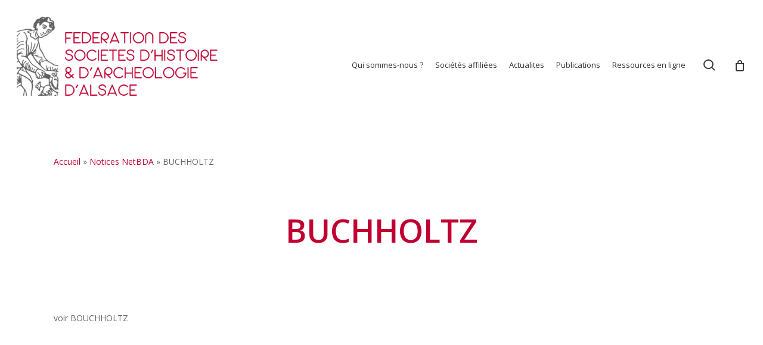

--- FILE ---
content_type: text/html; charset=utf-8
request_url: https://www.google.com/recaptcha/api2/anchor?ar=1&k=6LcQBo4aAAAAANPFsx9Mk4tjvPAs-UwwGvqBTKjh&co=aHR0cHM6Ly93d3cuYWxzYWNlLWhpc3RvaXJlLm9yZzo0NDM.&hl=en&v=PoyoqOPhxBO7pBk68S4YbpHZ&size=invisible&anchor-ms=20000&execute-ms=30000&cb=2u71xu5e6u83
body_size: 48425
content:
<!DOCTYPE HTML><html dir="ltr" lang="en"><head><meta http-equiv="Content-Type" content="text/html; charset=UTF-8">
<meta http-equiv="X-UA-Compatible" content="IE=edge">
<title>reCAPTCHA</title>
<style type="text/css">
/* cyrillic-ext */
@font-face {
  font-family: 'Roboto';
  font-style: normal;
  font-weight: 400;
  font-stretch: 100%;
  src: url(//fonts.gstatic.com/s/roboto/v48/KFO7CnqEu92Fr1ME7kSn66aGLdTylUAMa3GUBHMdazTgWw.woff2) format('woff2');
  unicode-range: U+0460-052F, U+1C80-1C8A, U+20B4, U+2DE0-2DFF, U+A640-A69F, U+FE2E-FE2F;
}
/* cyrillic */
@font-face {
  font-family: 'Roboto';
  font-style: normal;
  font-weight: 400;
  font-stretch: 100%;
  src: url(//fonts.gstatic.com/s/roboto/v48/KFO7CnqEu92Fr1ME7kSn66aGLdTylUAMa3iUBHMdazTgWw.woff2) format('woff2');
  unicode-range: U+0301, U+0400-045F, U+0490-0491, U+04B0-04B1, U+2116;
}
/* greek-ext */
@font-face {
  font-family: 'Roboto';
  font-style: normal;
  font-weight: 400;
  font-stretch: 100%;
  src: url(//fonts.gstatic.com/s/roboto/v48/KFO7CnqEu92Fr1ME7kSn66aGLdTylUAMa3CUBHMdazTgWw.woff2) format('woff2');
  unicode-range: U+1F00-1FFF;
}
/* greek */
@font-face {
  font-family: 'Roboto';
  font-style: normal;
  font-weight: 400;
  font-stretch: 100%;
  src: url(//fonts.gstatic.com/s/roboto/v48/KFO7CnqEu92Fr1ME7kSn66aGLdTylUAMa3-UBHMdazTgWw.woff2) format('woff2');
  unicode-range: U+0370-0377, U+037A-037F, U+0384-038A, U+038C, U+038E-03A1, U+03A3-03FF;
}
/* math */
@font-face {
  font-family: 'Roboto';
  font-style: normal;
  font-weight: 400;
  font-stretch: 100%;
  src: url(//fonts.gstatic.com/s/roboto/v48/KFO7CnqEu92Fr1ME7kSn66aGLdTylUAMawCUBHMdazTgWw.woff2) format('woff2');
  unicode-range: U+0302-0303, U+0305, U+0307-0308, U+0310, U+0312, U+0315, U+031A, U+0326-0327, U+032C, U+032F-0330, U+0332-0333, U+0338, U+033A, U+0346, U+034D, U+0391-03A1, U+03A3-03A9, U+03B1-03C9, U+03D1, U+03D5-03D6, U+03F0-03F1, U+03F4-03F5, U+2016-2017, U+2034-2038, U+203C, U+2040, U+2043, U+2047, U+2050, U+2057, U+205F, U+2070-2071, U+2074-208E, U+2090-209C, U+20D0-20DC, U+20E1, U+20E5-20EF, U+2100-2112, U+2114-2115, U+2117-2121, U+2123-214F, U+2190, U+2192, U+2194-21AE, U+21B0-21E5, U+21F1-21F2, U+21F4-2211, U+2213-2214, U+2216-22FF, U+2308-230B, U+2310, U+2319, U+231C-2321, U+2336-237A, U+237C, U+2395, U+239B-23B7, U+23D0, U+23DC-23E1, U+2474-2475, U+25AF, U+25B3, U+25B7, U+25BD, U+25C1, U+25CA, U+25CC, U+25FB, U+266D-266F, U+27C0-27FF, U+2900-2AFF, U+2B0E-2B11, U+2B30-2B4C, U+2BFE, U+3030, U+FF5B, U+FF5D, U+1D400-1D7FF, U+1EE00-1EEFF;
}
/* symbols */
@font-face {
  font-family: 'Roboto';
  font-style: normal;
  font-weight: 400;
  font-stretch: 100%;
  src: url(//fonts.gstatic.com/s/roboto/v48/KFO7CnqEu92Fr1ME7kSn66aGLdTylUAMaxKUBHMdazTgWw.woff2) format('woff2');
  unicode-range: U+0001-000C, U+000E-001F, U+007F-009F, U+20DD-20E0, U+20E2-20E4, U+2150-218F, U+2190, U+2192, U+2194-2199, U+21AF, U+21E6-21F0, U+21F3, U+2218-2219, U+2299, U+22C4-22C6, U+2300-243F, U+2440-244A, U+2460-24FF, U+25A0-27BF, U+2800-28FF, U+2921-2922, U+2981, U+29BF, U+29EB, U+2B00-2BFF, U+4DC0-4DFF, U+FFF9-FFFB, U+10140-1018E, U+10190-1019C, U+101A0, U+101D0-101FD, U+102E0-102FB, U+10E60-10E7E, U+1D2C0-1D2D3, U+1D2E0-1D37F, U+1F000-1F0FF, U+1F100-1F1AD, U+1F1E6-1F1FF, U+1F30D-1F30F, U+1F315, U+1F31C, U+1F31E, U+1F320-1F32C, U+1F336, U+1F378, U+1F37D, U+1F382, U+1F393-1F39F, U+1F3A7-1F3A8, U+1F3AC-1F3AF, U+1F3C2, U+1F3C4-1F3C6, U+1F3CA-1F3CE, U+1F3D4-1F3E0, U+1F3ED, U+1F3F1-1F3F3, U+1F3F5-1F3F7, U+1F408, U+1F415, U+1F41F, U+1F426, U+1F43F, U+1F441-1F442, U+1F444, U+1F446-1F449, U+1F44C-1F44E, U+1F453, U+1F46A, U+1F47D, U+1F4A3, U+1F4B0, U+1F4B3, U+1F4B9, U+1F4BB, U+1F4BF, U+1F4C8-1F4CB, U+1F4D6, U+1F4DA, U+1F4DF, U+1F4E3-1F4E6, U+1F4EA-1F4ED, U+1F4F7, U+1F4F9-1F4FB, U+1F4FD-1F4FE, U+1F503, U+1F507-1F50B, U+1F50D, U+1F512-1F513, U+1F53E-1F54A, U+1F54F-1F5FA, U+1F610, U+1F650-1F67F, U+1F687, U+1F68D, U+1F691, U+1F694, U+1F698, U+1F6AD, U+1F6B2, U+1F6B9-1F6BA, U+1F6BC, U+1F6C6-1F6CF, U+1F6D3-1F6D7, U+1F6E0-1F6EA, U+1F6F0-1F6F3, U+1F6F7-1F6FC, U+1F700-1F7FF, U+1F800-1F80B, U+1F810-1F847, U+1F850-1F859, U+1F860-1F887, U+1F890-1F8AD, U+1F8B0-1F8BB, U+1F8C0-1F8C1, U+1F900-1F90B, U+1F93B, U+1F946, U+1F984, U+1F996, U+1F9E9, U+1FA00-1FA6F, U+1FA70-1FA7C, U+1FA80-1FA89, U+1FA8F-1FAC6, U+1FACE-1FADC, U+1FADF-1FAE9, U+1FAF0-1FAF8, U+1FB00-1FBFF;
}
/* vietnamese */
@font-face {
  font-family: 'Roboto';
  font-style: normal;
  font-weight: 400;
  font-stretch: 100%;
  src: url(//fonts.gstatic.com/s/roboto/v48/KFO7CnqEu92Fr1ME7kSn66aGLdTylUAMa3OUBHMdazTgWw.woff2) format('woff2');
  unicode-range: U+0102-0103, U+0110-0111, U+0128-0129, U+0168-0169, U+01A0-01A1, U+01AF-01B0, U+0300-0301, U+0303-0304, U+0308-0309, U+0323, U+0329, U+1EA0-1EF9, U+20AB;
}
/* latin-ext */
@font-face {
  font-family: 'Roboto';
  font-style: normal;
  font-weight: 400;
  font-stretch: 100%;
  src: url(//fonts.gstatic.com/s/roboto/v48/KFO7CnqEu92Fr1ME7kSn66aGLdTylUAMa3KUBHMdazTgWw.woff2) format('woff2');
  unicode-range: U+0100-02BA, U+02BD-02C5, U+02C7-02CC, U+02CE-02D7, U+02DD-02FF, U+0304, U+0308, U+0329, U+1D00-1DBF, U+1E00-1E9F, U+1EF2-1EFF, U+2020, U+20A0-20AB, U+20AD-20C0, U+2113, U+2C60-2C7F, U+A720-A7FF;
}
/* latin */
@font-face {
  font-family: 'Roboto';
  font-style: normal;
  font-weight: 400;
  font-stretch: 100%;
  src: url(//fonts.gstatic.com/s/roboto/v48/KFO7CnqEu92Fr1ME7kSn66aGLdTylUAMa3yUBHMdazQ.woff2) format('woff2');
  unicode-range: U+0000-00FF, U+0131, U+0152-0153, U+02BB-02BC, U+02C6, U+02DA, U+02DC, U+0304, U+0308, U+0329, U+2000-206F, U+20AC, U+2122, U+2191, U+2193, U+2212, U+2215, U+FEFF, U+FFFD;
}
/* cyrillic-ext */
@font-face {
  font-family: 'Roboto';
  font-style: normal;
  font-weight: 500;
  font-stretch: 100%;
  src: url(//fonts.gstatic.com/s/roboto/v48/KFO7CnqEu92Fr1ME7kSn66aGLdTylUAMa3GUBHMdazTgWw.woff2) format('woff2');
  unicode-range: U+0460-052F, U+1C80-1C8A, U+20B4, U+2DE0-2DFF, U+A640-A69F, U+FE2E-FE2F;
}
/* cyrillic */
@font-face {
  font-family: 'Roboto';
  font-style: normal;
  font-weight: 500;
  font-stretch: 100%;
  src: url(//fonts.gstatic.com/s/roboto/v48/KFO7CnqEu92Fr1ME7kSn66aGLdTylUAMa3iUBHMdazTgWw.woff2) format('woff2');
  unicode-range: U+0301, U+0400-045F, U+0490-0491, U+04B0-04B1, U+2116;
}
/* greek-ext */
@font-face {
  font-family: 'Roboto';
  font-style: normal;
  font-weight: 500;
  font-stretch: 100%;
  src: url(//fonts.gstatic.com/s/roboto/v48/KFO7CnqEu92Fr1ME7kSn66aGLdTylUAMa3CUBHMdazTgWw.woff2) format('woff2');
  unicode-range: U+1F00-1FFF;
}
/* greek */
@font-face {
  font-family: 'Roboto';
  font-style: normal;
  font-weight: 500;
  font-stretch: 100%;
  src: url(//fonts.gstatic.com/s/roboto/v48/KFO7CnqEu92Fr1ME7kSn66aGLdTylUAMa3-UBHMdazTgWw.woff2) format('woff2');
  unicode-range: U+0370-0377, U+037A-037F, U+0384-038A, U+038C, U+038E-03A1, U+03A3-03FF;
}
/* math */
@font-face {
  font-family: 'Roboto';
  font-style: normal;
  font-weight: 500;
  font-stretch: 100%;
  src: url(//fonts.gstatic.com/s/roboto/v48/KFO7CnqEu92Fr1ME7kSn66aGLdTylUAMawCUBHMdazTgWw.woff2) format('woff2');
  unicode-range: U+0302-0303, U+0305, U+0307-0308, U+0310, U+0312, U+0315, U+031A, U+0326-0327, U+032C, U+032F-0330, U+0332-0333, U+0338, U+033A, U+0346, U+034D, U+0391-03A1, U+03A3-03A9, U+03B1-03C9, U+03D1, U+03D5-03D6, U+03F0-03F1, U+03F4-03F5, U+2016-2017, U+2034-2038, U+203C, U+2040, U+2043, U+2047, U+2050, U+2057, U+205F, U+2070-2071, U+2074-208E, U+2090-209C, U+20D0-20DC, U+20E1, U+20E5-20EF, U+2100-2112, U+2114-2115, U+2117-2121, U+2123-214F, U+2190, U+2192, U+2194-21AE, U+21B0-21E5, U+21F1-21F2, U+21F4-2211, U+2213-2214, U+2216-22FF, U+2308-230B, U+2310, U+2319, U+231C-2321, U+2336-237A, U+237C, U+2395, U+239B-23B7, U+23D0, U+23DC-23E1, U+2474-2475, U+25AF, U+25B3, U+25B7, U+25BD, U+25C1, U+25CA, U+25CC, U+25FB, U+266D-266F, U+27C0-27FF, U+2900-2AFF, U+2B0E-2B11, U+2B30-2B4C, U+2BFE, U+3030, U+FF5B, U+FF5D, U+1D400-1D7FF, U+1EE00-1EEFF;
}
/* symbols */
@font-face {
  font-family: 'Roboto';
  font-style: normal;
  font-weight: 500;
  font-stretch: 100%;
  src: url(//fonts.gstatic.com/s/roboto/v48/KFO7CnqEu92Fr1ME7kSn66aGLdTylUAMaxKUBHMdazTgWw.woff2) format('woff2');
  unicode-range: U+0001-000C, U+000E-001F, U+007F-009F, U+20DD-20E0, U+20E2-20E4, U+2150-218F, U+2190, U+2192, U+2194-2199, U+21AF, U+21E6-21F0, U+21F3, U+2218-2219, U+2299, U+22C4-22C6, U+2300-243F, U+2440-244A, U+2460-24FF, U+25A0-27BF, U+2800-28FF, U+2921-2922, U+2981, U+29BF, U+29EB, U+2B00-2BFF, U+4DC0-4DFF, U+FFF9-FFFB, U+10140-1018E, U+10190-1019C, U+101A0, U+101D0-101FD, U+102E0-102FB, U+10E60-10E7E, U+1D2C0-1D2D3, U+1D2E0-1D37F, U+1F000-1F0FF, U+1F100-1F1AD, U+1F1E6-1F1FF, U+1F30D-1F30F, U+1F315, U+1F31C, U+1F31E, U+1F320-1F32C, U+1F336, U+1F378, U+1F37D, U+1F382, U+1F393-1F39F, U+1F3A7-1F3A8, U+1F3AC-1F3AF, U+1F3C2, U+1F3C4-1F3C6, U+1F3CA-1F3CE, U+1F3D4-1F3E0, U+1F3ED, U+1F3F1-1F3F3, U+1F3F5-1F3F7, U+1F408, U+1F415, U+1F41F, U+1F426, U+1F43F, U+1F441-1F442, U+1F444, U+1F446-1F449, U+1F44C-1F44E, U+1F453, U+1F46A, U+1F47D, U+1F4A3, U+1F4B0, U+1F4B3, U+1F4B9, U+1F4BB, U+1F4BF, U+1F4C8-1F4CB, U+1F4D6, U+1F4DA, U+1F4DF, U+1F4E3-1F4E6, U+1F4EA-1F4ED, U+1F4F7, U+1F4F9-1F4FB, U+1F4FD-1F4FE, U+1F503, U+1F507-1F50B, U+1F50D, U+1F512-1F513, U+1F53E-1F54A, U+1F54F-1F5FA, U+1F610, U+1F650-1F67F, U+1F687, U+1F68D, U+1F691, U+1F694, U+1F698, U+1F6AD, U+1F6B2, U+1F6B9-1F6BA, U+1F6BC, U+1F6C6-1F6CF, U+1F6D3-1F6D7, U+1F6E0-1F6EA, U+1F6F0-1F6F3, U+1F6F7-1F6FC, U+1F700-1F7FF, U+1F800-1F80B, U+1F810-1F847, U+1F850-1F859, U+1F860-1F887, U+1F890-1F8AD, U+1F8B0-1F8BB, U+1F8C0-1F8C1, U+1F900-1F90B, U+1F93B, U+1F946, U+1F984, U+1F996, U+1F9E9, U+1FA00-1FA6F, U+1FA70-1FA7C, U+1FA80-1FA89, U+1FA8F-1FAC6, U+1FACE-1FADC, U+1FADF-1FAE9, U+1FAF0-1FAF8, U+1FB00-1FBFF;
}
/* vietnamese */
@font-face {
  font-family: 'Roboto';
  font-style: normal;
  font-weight: 500;
  font-stretch: 100%;
  src: url(//fonts.gstatic.com/s/roboto/v48/KFO7CnqEu92Fr1ME7kSn66aGLdTylUAMa3OUBHMdazTgWw.woff2) format('woff2');
  unicode-range: U+0102-0103, U+0110-0111, U+0128-0129, U+0168-0169, U+01A0-01A1, U+01AF-01B0, U+0300-0301, U+0303-0304, U+0308-0309, U+0323, U+0329, U+1EA0-1EF9, U+20AB;
}
/* latin-ext */
@font-face {
  font-family: 'Roboto';
  font-style: normal;
  font-weight: 500;
  font-stretch: 100%;
  src: url(//fonts.gstatic.com/s/roboto/v48/KFO7CnqEu92Fr1ME7kSn66aGLdTylUAMa3KUBHMdazTgWw.woff2) format('woff2');
  unicode-range: U+0100-02BA, U+02BD-02C5, U+02C7-02CC, U+02CE-02D7, U+02DD-02FF, U+0304, U+0308, U+0329, U+1D00-1DBF, U+1E00-1E9F, U+1EF2-1EFF, U+2020, U+20A0-20AB, U+20AD-20C0, U+2113, U+2C60-2C7F, U+A720-A7FF;
}
/* latin */
@font-face {
  font-family: 'Roboto';
  font-style: normal;
  font-weight: 500;
  font-stretch: 100%;
  src: url(//fonts.gstatic.com/s/roboto/v48/KFO7CnqEu92Fr1ME7kSn66aGLdTylUAMa3yUBHMdazQ.woff2) format('woff2');
  unicode-range: U+0000-00FF, U+0131, U+0152-0153, U+02BB-02BC, U+02C6, U+02DA, U+02DC, U+0304, U+0308, U+0329, U+2000-206F, U+20AC, U+2122, U+2191, U+2193, U+2212, U+2215, U+FEFF, U+FFFD;
}
/* cyrillic-ext */
@font-face {
  font-family: 'Roboto';
  font-style: normal;
  font-weight: 900;
  font-stretch: 100%;
  src: url(//fonts.gstatic.com/s/roboto/v48/KFO7CnqEu92Fr1ME7kSn66aGLdTylUAMa3GUBHMdazTgWw.woff2) format('woff2');
  unicode-range: U+0460-052F, U+1C80-1C8A, U+20B4, U+2DE0-2DFF, U+A640-A69F, U+FE2E-FE2F;
}
/* cyrillic */
@font-face {
  font-family: 'Roboto';
  font-style: normal;
  font-weight: 900;
  font-stretch: 100%;
  src: url(//fonts.gstatic.com/s/roboto/v48/KFO7CnqEu92Fr1ME7kSn66aGLdTylUAMa3iUBHMdazTgWw.woff2) format('woff2');
  unicode-range: U+0301, U+0400-045F, U+0490-0491, U+04B0-04B1, U+2116;
}
/* greek-ext */
@font-face {
  font-family: 'Roboto';
  font-style: normal;
  font-weight: 900;
  font-stretch: 100%;
  src: url(//fonts.gstatic.com/s/roboto/v48/KFO7CnqEu92Fr1ME7kSn66aGLdTylUAMa3CUBHMdazTgWw.woff2) format('woff2');
  unicode-range: U+1F00-1FFF;
}
/* greek */
@font-face {
  font-family: 'Roboto';
  font-style: normal;
  font-weight: 900;
  font-stretch: 100%;
  src: url(//fonts.gstatic.com/s/roboto/v48/KFO7CnqEu92Fr1ME7kSn66aGLdTylUAMa3-UBHMdazTgWw.woff2) format('woff2');
  unicode-range: U+0370-0377, U+037A-037F, U+0384-038A, U+038C, U+038E-03A1, U+03A3-03FF;
}
/* math */
@font-face {
  font-family: 'Roboto';
  font-style: normal;
  font-weight: 900;
  font-stretch: 100%;
  src: url(//fonts.gstatic.com/s/roboto/v48/KFO7CnqEu92Fr1ME7kSn66aGLdTylUAMawCUBHMdazTgWw.woff2) format('woff2');
  unicode-range: U+0302-0303, U+0305, U+0307-0308, U+0310, U+0312, U+0315, U+031A, U+0326-0327, U+032C, U+032F-0330, U+0332-0333, U+0338, U+033A, U+0346, U+034D, U+0391-03A1, U+03A3-03A9, U+03B1-03C9, U+03D1, U+03D5-03D6, U+03F0-03F1, U+03F4-03F5, U+2016-2017, U+2034-2038, U+203C, U+2040, U+2043, U+2047, U+2050, U+2057, U+205F, U+2070-2071, U+2074-208E, U+2090-209C, U+20D0-20DC, U+20E1, U+20E5-20EF, U+2100-2112, U+2114-2115, U+2117-2121, U+2123-214F, U+2190, U+2192, U+2194-21AE, U+21B0-21E5, U+21F1-21F2, U+21F4-2211, U+2213-2214, U+2216-22FF, U+2308-230B, U+2310, U+2319, U+231C-2321, U+2336-237A, U+237C, U+2395, U+239B-23B7, U+23D0, U+23DC-23E1, U+2474-2475, U+25AF, U+25B3, U+25B7, U+25BD, U+25C1, U+25CA, U+25CC, U+25FB, U+266D-266F, U+27C0-27FF, U+2900-2AFF, U+2B0E-2B11, U+2B30-2B4C, U+2BFE, U+3030, U+FF5B, U+FF5D, U+1D400-1D7FF, U+1EE00-1EEFF;
}
/* symbols */
@font-face {
  font-family: 'Roboto';
  font-style: normal;
  font-weight: 900;
  font-stretch: 100%;
  src: url(//fonts.gstatic.com/s/roboto/v48/KFO7CnqEu92Fr1ME7kSn66aGLdTylUAMaxKUBHMdazTgWw.woff2) format('woff2');
  unicode-range: U+0001-000C, U+000E-001F, U+007F-009F, U+20DD-20E0, U+20E2-20E4, U+2150-218F, U+2190, U+2192, U+2194-2199, U+21AF, U+21E6-21F0, U+21F3, U+2218-2219, U+2299, U+22C4-22C6, U+2300-243F, U+2440-244A, U+2460-24FF, U+25A0-27BF, U+2800-28FF, U+2921-2922, U+2981, U+29BF, U+29EB, U+2B00-2BFF, U+4DC0-4DFF, U+FFF9-FFFB, U+10140-1018E, U+10190-1019C, U+101A0, U+101D0-101FD, U+102E0-102FB, U+10E60-10E7E, U+1D2C0-1D2D3, U+1D2E0-1D37F, U+1F000-1F0FF, U+1F100-1F1AD, U+1F1E6-1F1FF, U+1F30D-1F30F, U+1F315, U+1F31C, U+1F31E, U+1F320-1F32C, U+1F336, U+1F378, U+1F37D, U+1F382, U+1F393-1F39F, U+1F3A7-1F3A8, U+1F3AC-1F3AF, U+1F3C2, U+1F3C4-1F3C6, U+1F3CA-1F3CE, U+1F3D4-1F3E0, U+1F3ED, U+1F3F1-1F3F3, U+1F3F5-1F3F7, U+1F408, U+1F415, U+1F41F, U+1F426, U+1F43F, U+1F441-1F442, U+1F444, U+1F446-1F449, U+1F44C-1F44E, U+1F453, U+1F46A, U+1F47D, U+1F4A3, U+1F4B0, U+1F4B3, U+1F4B9, U+1F4BB, U+1F4BF, U+1F4C8-1F4CB, U+1F4D6, U+1F4DA, U+1F4DF, U+1F4E3-1F4E6, U+1F4EA-1F4ED, U+1F4F7, U+1F4F9-1F4FB, U+1F4FD-1F4FE, U+1F503, U+1F507-1F50B, U+1F50D, U+1F512-1F513, U+1F53E-1F54A, U+1F54F-1F5FA, U+1F610, U+1F650-1F67F, U+1F687, U+1F68D, U+1F691, U+1F694, U+1F698, U+1F6AD, U+1F6B2, U+1F6B9-1F6BA, U+1F6BC, U+1F6C6-1F6CF, U+1F6D3-1F6D7, U+1F6E0-1F6EA, U+1F6F0-1F6F3, U+1F6F7-1F6FC, U+1F700-1F7FF, U+1F800-1F80B, U+1F810-1F847, U+1F850-1F859, U+1F860-1F887, U+1F890-1F8AD, U+1F8B0-1F8BB, U+1F8C0-1F8C1, U+1F900-1F90B, U+1F93B, U+1F946, U+1F984, U+1F996, U+1F9E9, U+1FA00-1FA6F, U+1FA70-1FA7C, U+1FA80-1FA89, U+1FA8F-1FAC6, U+1FACE-1FADC, U+1FADF-1FAE9, U+1FAF0-1FAF8, U+1FB00-1FBFF;
}
/* vietnamese */
@font-face {
  font-family: 'Roboto';
  font-style: normal;
  font-weight: 900;
  font-stretch: 100%;
  src: url(//fonts.gstatic.com/s/roboto/v48/KFO7CnqEu92Fr1ME7kSn66aGLdTylUAMa3OUBHMdazTgWw.woff2) format('woff2');
  unicode-range: U+0102-0103, U+0110-0111, U+0128-0129, U+0168-0169, U+01A0-01A1, U+01AF-01B0, U+0300-0301, U+0303-0304, U+0308-0309, U+0323, U+0329, U+1EA0-1EF9, U+20AB;
}
/* latin-ext */
@font-face {
  font-family: 'Roboto';
  font-style: normal;
  font-weight: 900;
  font-stretch: 100%;
  src: url(//fonts.gstatic.com/s/roboto/v48/KFO7CnqEu92Fr1ME7kSn66aGLdTylUAMa3KUBHMdazTgWw.woff2) format('woff2');
  unicode-range: U+0100-02BA, U+02BD-02C5, U+02C7-02CC, U+02CE-02D7, U+02DD-02FF, U+0304, U+0308, U+0329, U+1D00-1DBF, U+1E00-1E9F, U+1EF2-1EFF, U+2020, U+20A0-20AB, U+20AD-20C0, U+2113, U+2C60-2C7F, U+A720-A7FF;
}
/* latin */
@font-face {
  font-family: 'Roboto';
  font-style: normal;
  font-weight: 900;
  font-stretch: 100%;
  src: url(//fonts.gstatic.com/s/roboto/v48/KFO7CnqEu92Fr1ME7kSn66aGLdTylUAMa3yUBHMdazQ.woff2) format('woff2');
  unicode-range: U+0000-00FF, U+0131, U+0152-0153, U+02BB-02BC, U+02C6, U+02DA, U+02DC, U+0304, U+0308, U+0329, U+2000-206F, U+20AC, U+2122, U+2191, U+2193, U+2212, U+2215, U+FEFF, U+FFFD;
}

</style>
<link rel="stylesheet" type="text/css" href="https://www.gstatic.com/recaptcha/releases/PoyoqOPhxBO7pBk68S4YbpHZ/styles__ltr.css">
<script nonce="QCmNLVhggcNTyps8QKI2UQ" type="text/javascript">window['__recaptcha_api'] = 'https://www.google.com/recaptcha/api2/';</script>
<script type="text/javascript" src="https://www.gstatic.com/recaptcha/releases/PoyoqOPhxBO7pBk68S4YbpHZ/recaptcha__en.js" nonce="QCmNLVhggcNTyps8QKI2UQ">
      
    </script></head>
<body><div id="rc-anchor-alert" class="rc-anchor-alert"></div>
<input type="hidden" id="recaptcha-token" value="[base64]">
<script type="text/javascript" nonce="QCmNLVhggcNTyps8QKI2UQ">
      recaptcha.anchor.Main.init("[\x22ainput\x22,[\x22bgdata\x22,\x22\x22,\[base64]/[base64]/[base64]/[base64]/[base64]/UltsKytdPUU6KEU8MjA0OD9SW2wrK109RT4+NnwxOTI6KChFJjY0NTEyKT09NTUyOTYmJk0rMTxjLmxlbmd0aCYmKGMuY2hhckNvZGVBdChNKzEpJjY0NTEyKT09NTYzMjA/[base64]/[base64]/[base64]/[base64]/[base64]/[base64]/[base64]\x22,\[base64]\x22,\x22YsOzwq1Ef3ZHw7tPIXLDoMOFw47Do8OZCVrCgDbDvETChsOowoQGUCHDocObw6xXw7rDnV4oI8KZw7EaIyfDsnJxwrHCo8OLHsKMVcKVw4k1U8Ogw7XDqcOkw7JURsKPw4DDlQZ4TMKhwr7Cil7Co8K0SXNyecOBIsKGw79rCsKrwq4zUVwsw6sjwqUlw5/ChSLDiMKHOEYmwpUTw4IBwpgRw4BbJsKkR8KwVcORwrcKw4o3wovDqn96wqhlw6nCuCnCgiYLcD9+w4t7CsKVwrDCnsO0wo7DrsKdw4EnwoxOw7Zuw4E1w6bCkFTCpsK+NsK+V01/e8Klwoh/T8OsPBpWR8O2cQvCgAIUwq9rTsK9JETCrzfCosKENcO/w6/DkVLDqiHDrTlnOsO7w7LCnUl7VkPCkMKWJsK7w68mw5Fhw7HCucKeDnQlHXl6PMKiRsOSLMOoV8OybAl/AhhqwpkLDcKUfcKHUsOUwovDl8OJw4U0wqvChgYiw4g9w6HCjcKKa8KZDE83wobCpRQ4QVFMWyYgw4tkQMO3w4HDoSnDhFnCh1E4IcOOH8KRw6nDqsKNRh7DvsKuQnXDusOrBMOHPQovN8Oswp7DssK9wpjCsGDDv8OyKcKXw6rDvMKdf8KMJcK4w7VeNn0Gw4DCoF/[base64]/wpTCpG8Aw6tPW8OSwpwhwqA0WS9fwpYdFgkfAxHCsMO1w5AGw6/CjlRVLMK6acK4wpNVDjzCkyYMw547BcOnwolHBE/DtMO1woEuRWArwrvCuVYpB3M9wqBqW8KdS8OcDlZFSMOqDTzDjEzCmyckJA5FW8O0w4bCtUdWw5w4Cnk6wr13amvCvAXClsO0dFFRQsOQDcO7wpMiwqbCgsKUZGBqw5LCnFxQwrkdKMOTZgwwTiI6UcKXw7/DhcO3wozCvsO6w4dqwqBCRBHDgMKDZW3CgS5PwoB1bcKNwofCgcKbw5LDscOIw5Aiwpgrw6nDiMKoA8K8wpbDi1J6RGLCgMOew4RLw5cmwpoRwrHCqDEwQARND0JTSsOfJcOYW8KqwoXCr8KHYcOcw4hMwqh5w604PD/[base64]/wrnCkxTDiSvDvcOew73CkG4fcUd5wq55Iz/Di3HCuUdAEWhoJsKJLcKTwr/CilUOLz3CsMKCw73DqTvDkcKIw4TCozRgwoxfesOxOi94VMOqSMOgw6/DvgfCk1MnE27DiMKIS01Xe3BOw6HCn8OHOsOfw40Hw4YQG3g9R8KwcMKYw5rCr8KsG8Kzwp0swrDDpyrDrcOew4fDsVtIw4Aiw7LDnMKLHVo7L8KTC8KIScOzwqlgw78DIQ3Dj3crQcO7wr8/w5rDph3CkTrDgUvCl8O9wrHCvMOGPCk5ecOnw7/DrsK5wojCvcK1FCbCpmHDqcOHTsOSw7RXwofCscO5w5F2w55bZgslw7fCjsOeLMOIw5tkwpPDl3jCgRbCtsO6w4/DqMOQZ8KHwq81wrXCs8Kkwo90wrzDqSjDuUvDkWwOwqLCpWrCtmdadcKjTMOVw5lTw4/[base64]/wqnClCsKbcOOecKzSThHciHDgjbCqMKqwp/Dth1aw5HDkcKQI8KCc8OmUcKcwqvCq2HDkMOiw6tqw4d1wrnCuiTCvB89DsKqw5fChcKPwpc3NcO/[base64]/CvlQhwoMSwqvDoFMOwrMnw7/ChsOrax/DgmTCuwPCgy89w7bDu2fDrj7Dq2/ChMKfw6DCi2M4L8OuwoDDgiRowqbDqgrCjBvDmcKOY8KLZ3nCpMOdw4vDhUTDjTEGwrJiw6nDjMKbBsKlXMO/SMOtwp12w4pGwrUSwqk2w6/Ds1vDu8K2woLDkMKPw6LDkcOIw6tEBQHDhnEsw7sIBsKFw69dc8KmQBN2w6QwwrpKw7rDsHfDoxjDplXDunIDBw5sM8KFcwjCvcOnwo9UFcO/LcOnw7HClGTCu8OYesOww5NOwqU8BxFew6FUw68dYsOyaMOKbEtpwq7DjcOYwoLCusOJF8Oqw5XDksOgYMKRLkrDozHDpEzCuEvDvcO/[base64]/[base64]/DsMKGGyXDqMKZe1fCjyF5wp7Dpjkcwp9Pwppzw74Jw6LDusOhFMKYw4JUMDA/WcOww518wq4eZCBAHhfCkF3CqHRtw5zDgCZyEnw4wo9Sw5fDvcOELMKQw53Dp8KMBcOmLMOrwp8Yw6jCtE1Aw59iwrp2CcO2w4/Cm8OFbFrCocKRwrpfI8OawoHCiMKdLMOGwqR9cx/DjEJ7w7bCjjjDjsOME8OsCDZ0w4/ChAc9wo1tZsKsNQnDi8Kjw7svwq/Cq8KbEMOfwq0eOMKxNsOswr0zw6tEwqPChcOlwqVlw4jCrcKfwonDrcKlAMOJw4AOUE1mFcKhVlXCi07Cmm/[base64]/[base64]/AwbCr8KSwoNSwoPDnUwFwoXCoB4oEMKra8OjYn7CjzDDmsKRIcOYwqzDq8OAXMKgaMOvaCtmw5cvwojCqy5nT8OSwpYRwrnCm8KDMS7DucOEwqx3OEDCgGV5wovDmF/[base64]/Cp3dyNg0MJsOvQsKILsKfwp1IwqnCk8KOLxHDhMKIwpxtw4gUw6/CqXEWw64HZgUtw5rCm2QtB0Vew7vDgHQhOGzCosOcWT3Dh8O6wohKw5JKZcKlZz1bPMKSE0Flw7B2wqAnw7PDi8OrwpQMOTkGwopwKcO4wpzCnHxDbRRSw6IeCXXCvcKlwoRZw7UGwo/DpsKTw5wwwpAcw4DDqcKFw6TClUrDpMKHVy5qG1ZvwpN7wqloQMKSw6/DjEMyARPDh8KAw6JNwq5xa8Kyw6BlS3DChAtmwoMqwpjDgiLDhTsbw6jDjVXDhBPCicOQwrMgHVc8w5M+L8KeZcOaw7XCglzDoAzDjDHDuMOKw7vDp8KOQMOzA8Ocw6ROwrdFJEZIOMO3K8O+w4gVJgs/KFYrTMKTGU9eQgrDm8KtwoMFwpAdAzrDo8OEY8OkCcKmw4fCtcKRFSJJw6TCsytvwqlPEcKoVcKgwqfCiDnCqMO0VcK8wrdZFgPCoMOAw4Q6wpI/wr/[base64]/DsH8/[base64]/[base64]/LQPDmx0Ec8OpwqdLwovCoD3CiMOhwoAjbsKQYGRVL1dmwo/CssOMUsKowpPCnyERGjPCskMDw4x1w7XCuDxLWBAwwpnCqgMCbiYGDcObN8Oqw49/w6zDiwHCrn4Ww6HDnzYow4/Cox4pMsOxwp0Cw47Dn8Ogw5vCqcKAF8Oxw4/ClVMZw4Rww748B8KnHsKfwoRzYMORwpwlwrYdW8OBw7B4RDrDucObw4wsw5gDH8KwB8Odw6nCp8OyRE5YfibDrl/DuSjDiMKlW8OSwojCrcO9JBAdMzbCl0AuKTo6GMOPw4o6wpo2U3cOM8KRwrJjcsKgwrNNRMK5w4Ydw7jCk3zCkwVTN8KHwoLCp8Oiw5HDp8O9w5DDr8Kbw4TCscK3w4tGw6p+D8OPZ8KPw4Bfwr/CkwNSMlQWNsOyPgJzJ8KvACHDpxZGU1kCwqnCm8Kxw5jCm8O4SsOSZsOfS0BdwpYlwrTClA83acK1DgLDmlDDmsOxMkrCvMKEAsO6UC5vOsONI8OxPiXDgQVDw64qw5c/GMOkw6vDhMOFwpvCqMOBw45Zw6tkw5fCmH/[base64]/[base64]/[base64]/Kx7CuMOJw4XCg13DqMOGw77Co8OtZ8OiIkXCiMK7w6fCpDc+YXnDmU/DgTHDn8K3eFYoBsOKJcOtZykEDTA2w5Z0ZhXDmmlwHF0ZGMOeQQ/ClsOFwpPDonUaAsOxVCXCmzbDtcKdBG57wrBqF3/CmVwRw6rDlQrDo8KzQGHCiMOBw4JtQcOzWMOkSFzDlGMywq/[base64]/[base64]/CjiLCpsKWDlLDgsOuJsOTw51tayAKYjTDp8OgZD7Dk0Y4KgRfOXHCnm7Dv8KfEsOWDsK2eGDDlx3CiCbDjFUbwqYyQcOPRsOPw63Cl0gReW3CocKsMDRaw6h7wq8Ew7QYbggowr4FDFfCmg/CjlkEwrrClsOSwoR5w7vCscOyfE9pYsKTXcKjw7xCHsK7w4FhBWcxw6bCrgQBa8ODccKSPsOuwqECYsKuw5HCrDYNAD8jdMOjJMK1w7wOPWXDnX4BAcOrwpzDsn3Dnmd5w57Dm1vCi8Kzw47CmSM/YSVMPsKHw7xOLcKuw7HDl8KCwojCjS0Ew5cuQgdVRsOVw7PCl1kLUcKGwrPCi1g3PWPCijANdMOcD8KwUT7DhcOgMsKtwpIWwrrDvj3DllMCPwVhIHjDsMOpLk/DvsKdM8KQKzt4NMKHw7V8T8KNwrlewrnDgzjCm8KQNEHCgjDCrH3DmcKQwoRzecKDw7zDt8OGOcKDw4/DncODw7Z7w5DDncK3PC8xw6LDrlEgajTCgsKcG8O6DAkWYsKzFsK8Fmgww51TGDzCkjfDplLCgMKaCsOVCMKMwpxob1ZQw5xaHcOMYwo6cSzChMOiwqgPTWJUwpxHw7rDuh3DqMOiw7bDgEgYCTY8cl9Jw5Yvwp0Lw4Q/[base64]/DpAsgSMKADXPCjcOLwo0gw5t8Lx0vRcKmB8KFw6PCqcOhw4HCiMOmw7PDnX/[base64]/w7zDh2/CuCpow4M8w7LCqG3CrgLDnsO5wq1Ad8OMwrXCrC8TEsOmw5A0w71TfcKhRsKsw5o+LTsgw71rwrkeG3chw68DwpFewqYowocuNklbTQ1dw4ZfNxF/[base64]/[base64]/CpcOEw6DCqsKNBcOyw7PDknrCosOYwqzCvWAxGMKZwpFWwoJgwrplw6ROwqx9wo4vNQBnR8KGV8ODw4d0SMKfwr/DnsODw6PDqsKRPcKwNSLDgsKfU3RBLsO6TDnDrcK8ZMOWMxlYKsOTG3clwrnDvSUEeMKtw6IOw5nCg8KpwojCsMK2w5/DpBHDmkPCqcKteBg/ZnMHwr/CjRPDjH/CjXTCi8Kuw5kCw5p/w49WeWtRazzCl1s3wqsTw4hLw5HDtirDmwzDoMKzFmV9w5TDvsOKw4nCqxjDscKWUsOXw5Fowp8aUBR/eMK6w47DhsOrwojCr8O2IMKdTA/[base64]/CqAsFPk/Ck3/[base64]/CiDTDh8KgFxRURsKgwozCisO/wr3CocKBAjQ+XizDoxHDgMKFWH8xdcKMU8Odw5zCmcOYPMK9wrIBXcKSwqcZI8OIw7rDjwR4w4jDuMKxTcO4w59owo5lw5HCnMOOScKwwqF/w4/[base64]/[base64]/CjsKcwo3DuRzCuMOHbcOfw5zDrB/CncKWwqwswp/[base64]/w6nDo0/DqcKJTMK3w7/CjMKQDFUCwpLCp1/DkB/Dty5Bf8O5U1tePcK4w7fCqsKoT2rCjS7DsDDCgMKQw7t+wpcHccO2w6/DssONw5cNwoN1LcKbLFpIwow2UEbDi8KLS8O9w5/[base64]/Ds1vCi8OLw692wqPCrMKoVsOxekvCicOhw5TDi8OoScOhw73CncO/w7AIwrRnwpRuwo/CjsOFw5cCwqrDksKLw4zDiCNqAcOkVMOVbUjDrkIiw4rCgHoHw47DgzVswpU2wrvCtAzCoGgHEMKqwppaMsOHA8K+Q8Kzwp0Ew6HCnSXCicO8FEscEB3DtULCjQJNwrdYa8OHB39nNMKvwr/Cuk4DwqZKw6LDgwdww5nCrm4FQUDCh8OHwqZnRMKDwpjDmMKdwrJwA23DhFlIE14LKsO8D0kFRlbCjMKcTmZ9PUoNw6LDvsOowrnCpcONQlEuesK2wq4swroxw6fDkcO/IAbCog9yYMODWzjDk8KFIQDDjcOSIsKDw6BSwpLDuD7DnU7DhxfCtXrCkWnDvsK2FwcxwpZ/w7EIFMKDXcKNIThfOw7CjWbDpD/DtVvDrkDDs8KvwoFxwrnDvsK9CnDDgx7ClMKSAW7ClgDDlMKUw7E7NMKCH0MXw4fClUHDtUzDosKId8KvwqjDpx0yXWXCuifDgTzCoGgTXB7CvsO0wo0/w5rDpcKTUyzCoCdwa2rCmMOJwp7DgHTDkMOjRRfDocOELlRvw60Rw4/Cu8KCMmfDs8K0aCEYRsO5GlLDsArDiMK7OkvCjR40JMKqwqXCuMKadcOxw6fCrSBjwrdxwqtHKTjClMONLcK0wpd5ZVIgGyt+ZsKpGTx7fgrDkx9vNzx8woDCswjCgMKww47DmsKOw74yLDnCqsONw51CHyPCicOWZlMpwpcWXTlDGsOdwovDvsK3w5oTw7EHf3/CvVZsR8Kxw4tCOMK1w4Auw7NoZsK2w7MIDzJnw4hkMsO+w4w/wp/Du8KkAAHDicKVSAUNw58Qw5sfRwHCusO5Cn3DjlsPHhRtcDYmw5FfQGDCqwvCqMK0UAppMMKbBMKgwoMociTDhl7CulwOwrRxRX3DgsOwwr/DgS/DmcO2Y8O4wqkNNCJIKBfCiTZQwpbCucOPGRXDlsKdHjIoM8Oyw7fDicKiw5HChE3CtMKfEAzCtcKuw6lPwrnCix3CmMOYd8Omw40dPmEEwqnCohhOdUXDjQEbEjMLw4Yhw4XDg8ORw4FTDycDOGoBw4/DgWjClkgMZcKPIiLDqMOnTjXCuRHCtcKhHzhxRsObw5jDmkFsw63CkMObK8OCw73ClMK/[base64]/CoVfDksKFW8ORMQDDhXzCg8Kgw4bCiBZOfsOWwp95GX1RO2fDoWszX8Kqw71+wr1eZwrCplTCpygZwqpJw7PDs8ONwp3Dh8OOCidTwrgyVMKjOXk/Cl7CiEoFQCVIwp4dQltDenh/f3JJBBc9wqkAF3HDs8OnEMOEwrjDtxLDlsOmGsO6WlF2wrjDs8KybiJSwpkeaMKjw6/CrRHDtMKydE7Cp8Kzw7rDisOfw5ckwrzCrMOAU2I/w6zCjC7CtC/CpUsnYhYkHSgawqTCv8OrwoY2w4jCisK9KXfDpMKKSjPCnVPDmh7DhCJOw40Rw7HClDpiw4PDvQJoZE/ChDlLYG3DpUJ8w47Ch8KUG8OxwqPCncKDHsKKFMKRw5hzw7VcwojCsmPCjlALw5LCmjREwrDCuQ3Dg8OpJMKnZXF1QcODPR8kwpnCpsOIw40MXMKgcm/CkzHDsjTCnsKNOzlcf8Ofw6XCjkfCnMO/wrbDk2VIDTzCnsOewrDCjMKqwobDuzNkw5HCisOTwo8WwqYiwpslRkorw6rCk8KFOQ7DpsOMRG/[base64]/wrHDgH7Dlgovw4Uof8K0wo/Ci3VvYcOowqBTI8OuwrpZw6/Cn8KgFn3CjsKiZkrDrDURw6oyTsOFc8O7EcOzwro6w4jCkDlow5lww6kTw5g1wqx8QMO4FWJJwr1AwqNXAQTCp8OFw5bDkCctw6V2fsOWwofDo8KBAQM2w4zDt1zCjjjCscKrPgVJwqzClG4dw73CpAVXHWTDmMOzwr8/wqTCoMOSwoInwqYKIsOYw7DDkG7CmMOjwqjCgsO6wqZJw68WHxnDujNkwoJCw7BsQyzChDZ1IcOKUUU9UXjDgMKhw7/Dp3fCuMO1wqBpAsKuf8K7w5NGwqnDjMKfbcKMwrgzw44Zw55ccXTDuDpuwpECw78SwrbDuMOEKMO/w5vDqik4wqoVacOkTnvCixRuw48gI1lEw4rCsBlwQsK6TsO3Y8K2E8KpYlrCjijDuMOZO8KoKA/Cs1DDo8K0CcOZw5tUU8KsacKdwp3ClMONwo1AZcOEw7rDq2fDgMK4wrzCiMOLYhUBMh/[base64]/w49+R8ODw7ksEcKVE8OGw5B7w4dSa3JnwrVyEsKowoBiw6fDtmliwqdAH8KrcBFswp3DtMOSWMOcw6YicBwLNsKJLlfCiR5kw6jCtsOdOTLCtEPCuMKRIsKLTcOjYsOXwobDk1g/w7gFwofDli3ChcO9HsK1wqHDg8O5woEtwqEHw5Q1LzfCo8KXAsKADsOLWXnCnl/[base64]/CocKBw7PDvhjCkMKMwoE5wrjCoMKLwqrCmlhXwrPDocOpFMOCRsObK8OyWcO/w6N1wpvCmMOsw4LChsOAw4HDr8OARcKEw5QJw7hxEsKTw4QjwqzDgAYnY1AJw7J3wrdwKilLQsKGwrbCnsK7w5LCqTPDhEYYbsOed8OwZcOYw5DDn8O3fRXDu21vHRfDvMOrdcOSKX0ZVMOLGRLDt8OfGsKywpbCksOzOcKswrHDuGjDrjvCrk/DvcOxwpTDj8KuJjRPPUYRER7CucKdw7PCgMObw7vDvcOzeMOsDGlsAEAnwpIpYsOaLQLDnsKEwocyw5rCq18fw5DCusKxwpLCqSbDkMO/w7TDpMOywr9twopsLsOew4rDmMKgNcO+FMOxwqvCkMORFnHCihTDmEnCuMOLw41aIh8dGcOXwqxoc8K6wrnDsMO+TgrDvcOLY8OHwo7CpsK4b8O9BxAgAA3ClcO5HMK8Q3p/w6vCqx8AFsOzHitYwrXDhsKPUCTCisOuw7ZjBMOOZMOpwooQw7ZfU8Kfw7czF11fRVwvS0/Ch8OzKcKCFQDDssO3IsOcTlIyw4HCoMOCQ8O0QiHDjcOaw6YcB8Kcw5Jdw5h+V2FGaMOFBmHDvifChsKLXsOCJALDosO0wpJlwpNswoTDlcOawpvDiXIFw6sGw7gjNsKDDsOBZR4MJ8Kyw4/[base64]/DojIKw4bDrE9rGsO2TcOFQMKib8K2AxpzBsOWwojDqcK+wqPCm8KUPkdULMOTAFd3w6PDsMKjw7PDn8KRA8OeSwd4RFUvXWABXMKbRsOKwrfCjMKxw7sAw5TDpsK+w5NdRcKNdcKSccKOwos8w6zClMK5wpzDhcOKwoQpYWfCpVDCvcO/[base64]/DjcOdwp0gw5DClBHDrBjCvMOWDGc/[base64]/CqnYww4B8w7NtwooOw4pNwrnCnsKrE2vCs1UtwqptVQUnwonCpMOrB8K6D2bDsMKpVsOMwqXDlsOiM8K1w6LCrsOFwppCw6EzAsKhw7Atwp8dNk1aYV57HsKfTH/DoMO7WcOlacKSw4UNw6s1YAwtbsO9wqfDuQU5CMKqw7vCs8OCwofDmAMRwqrCkG58wrMUwoJYw7bDg8O+wrA1VMK/Ak4feELCnj1Fw49cKnFhw5nCnsKvw7HCsmEaw57DmMOGATvCnMOkw5nDksO/[base64]/Dm1xdw4HDimFsw5jCqsK0THpSw6PCuMKdw7d0w4RBw5F3ScOKwoLCryPDhF/Dv3hpw6rClU7Dh8K6wpEEw79sXcOnw67CmsOjwrVnw58Lw7bDjxXDmD1jRRHCs8O0w4XCgsK1KMOaw73DkkXDn8OsTMKvAn0Dw47CssOKEWsqYcK+BShcwpsbwqQhwrQdTMOmNX/CrsK/w5IWTMKHRBliwqsKwrTCoQFlJsO7EWTCgcKaKgTCnsOOCTxSwqZvw5MfYsKVw7nCp8OtJMKHcjUOw6HDk8OHw5MPHcKiwqsMw7rDhiF/VMO9dC/DjsOpaDfDjGvCsALCr8Ktw6fCnsKyFxzCjcO0IlUtwpYjPTF7w6YecmbCjxXDshMHDsO7fcKjw6/DhHXDn8Oow7bDtXDDo1/CrkXCp8KZw45sw64yXkJVAMOJwpLDtQXCo8OVwp/[base64]/DqgfDpcK6cMKfP8K0W8Ocw60awrXDnn3CjBfDhhMhw6zCoMKLagRKw7N6fMOBaMOMw6B9PcOxIgVpe21fwqcRCi/CvBDCu8O1K3PCuMOMwqTDp8OZCzksw7vCicO6w7XDqkHCrhlTayhIe8KxWcO3N8K7UcK8woFBwoPCkMOpccKjexjDsSYCwq0SUcK0wp/Dp8Kcwo83wpZcEm3CkVzCoT7Dv0PCjgNTwq5YGicZG1dBw7A/dsKCw43Dqm7Cn8OeAGDDmgbCpRDCkXJbcAUQHDExw4JXIcKZU8OHw65bUHHCjcObw5XDnh/CusO4TxppJ2fDoMKNwrQxw6cWwqjDu35racKFEcKUS1LCqXgew5jDj8OswrF1wrgAUMKSw48Dw6Udwp0VY8Kaw53DgcKfIMOZCk/CiBt+wr3CpkPDtMOMw4pKO8KJw6vDgjwnMgfDiiZ5O3bDr10zw5fCs8OTw5J1bjRJXcOqw57CmsO5KsKXw5ELw7EoYMO5wpECQMK6LmcjDUBIwojCvMOzwoXDrcOMNRFywrItU8OKdAbCpTDCsMKewokiM14Cw41+w4R/NsONE8OrwqsjYFk4Rh/DlcKJccOoRMOxDsO2w5ljw741wqjDicKpw6YIfGPCi8KTwowkZ0jDtcOlwrfCvMOdw5dIwohlW1DDoyvCqTDChcOEwo/CiQ8AfcKLwo3DuCdpLDbCvxcrwqBWB8KEXAFCa3bCsWdDw49Yw4vDlBPCn3kmwox7DF/Dr3fDlcONw61DTX3DvMKSwofCj8OVw7c9c8OScDPDlsO7XSJew6IJVwI2ZcOGJ8KiIErDnxw4QUjClHFNw45RMH/DmMOnMsOZwrLDgjTCq8ORw4LCsMKTMxs5wpDDgMKzwr55w6crH8KdHcK0d8O2w64pwqHDhxfDqMO1PRvDqnDCrMOzOyvDgMKxGMOpwo3Cr8KzwqpxwpgHa17Co8K8CTNUw4/CkVHCqgPDmmsrTnJdwpbCpWQ8MT/DpGbDq8KZQyNSwrVLNSlnL8K/UcOKBXXCgSXDoMOww6QMwoZ6UwNWw4w/wr/CoT3CnTwaRsOReiIRwq9mWMKrCMK9w6fClj1jwrNvw7vDmEPCgnHCtcOpHWnCiy/CgXcUw78fWjLDqcOPwpIrJcOUw73Di3DDp3vCqiRcUsO8c8OleMOpBCctHCZjwocvwo/DsgNwA8OSwofCs8K2wp49CcOrDcK5wrMZw50/[base64]/VnDCu8KiwoHCgcOswpxWwp/CrRYfMWlWw4XDhMKsL1oKKMKAwqcYWEHDs8OlNnjCtER4wr8ywpJ5w5FWMC8bw77DjsKQXDrDmjhuwqXCsDVQUcOUw5bCuMKuw486w4cpYsKaJyjCu2HDghAyAMKAw7Ujw43DmylRw4lsUcKtw6PCn8KSBAbDrHFEwr3Dq0VjwpJfN0HDvHrDgMK/[base64]/DhcO+ecKVwrzCgMKcwp7Dl8OQwoNLCmwJCkcgWlNeeMOewqvDmhTDvW5jwptLw6LChMKUw5gmwqDCusKtKFMDw4IiMsKtXj7CpcK4FsKSOitmwq7ChhfDi8KWEHg5QMKVwpvDrydTwq/DqsORwp50w7rCpC5HO8KLFsOvPGTDp8KWe28CwptHQcOpGF7DumJRwr48wrAuwpFzbDnCnSzCpnDDrSbDumvDusOMFBRMdzglwrrDvn9rw63CnsOCw44YwoDDp8OCU0Qcw7VtwrtNdcKqKmHCgUTDmMKieH9iGFDDrsK4Y3PCtFM1w7kLw5xKKFI5G3TCmsK6I3/Ct8OrEsOoTsO6wqlbaMKBSAQSw6PDszTDskYAw7M/WB5uw5s9woLDvn/Dry40JEpyw7fDi8Ktw6w9wrspMsK4wp8pwpDCj8OCwq7DmxrDvsOKw67DtUBUHAfCn8OkwqlrUsO9w6pTw47Cpndtwq8XFkxAOMOdwq1kwo/CocKHw7VgdMK/LMOVcMKvDXNBw4gkw67CiMONw5/Ct1jDoGxDemwYw6zCiAM5w7lICcKGwqBrbMOJNgZpfVAxWcKhwqTCkjouJsKOwoRuSsOIGcKvwo/DmXAjw5/CtsKGwpJvw5MTfsOIwpzDgyfCg8KZwojDi8OTUsKUUyjDm1bDnj7DhcKlw4HCrcO8w7dFwqVtw7rDrXXDp8O2worCmw3DkcKiJB00wqM5wpk2R8KRw6AafsKzwrHDqiHDuHjDgHIWw6VSwrzDm0TDvcK/ecO6woPCtcK2wrYOEBjDnBdTwoBvwohjwopww4FMJsKzQCbCs8OVw57CqcKqTjgXwrRJSBlzw6fDmU3CvlY1ZMOVKlDDikjCkMKcwpzDm1UWw4bCj8OUw7lxTMOiwqrDpiPCnw3DikFjwojDqz3CgHo0KcOqNsKXwrnDtT/DogDDn8KdwocEwoR5KMOTw7Ahw7sBSsKUwpYOLcOeek1iOsKjA8K4CiZSwoYfwqjCgsKxwrJLwrTDuSzDlQMRdg7Co2bCgsK3w6plwqbDkTjCqxAFwrrCv8Klw4TCrAg1wqLDn3jCu8KRacKEw47DgcK1wo/Dh1Y0wqxVwrHCqMOzX8Kkw6vCriIQDw5/[base64]/DmArDh8KuG8OObU7ChGhTDMK1wq/CgTwMw43CuATCnMOMd8KQHHB+WcKlwpI7w6EVLsOYR8OyeQrDisKCRkYpwoHCl055HsO4w7zCqMO9w4/DnsKqw5tzw7wRwr5Nw4FEw4rCknhBwqt5GBXCq8KaWsOywpVjw7fDiT4ow51Bw4/[base64]/[base64]/[base64]/[base64]/DqcOOHsK5X2LCmsOYw5fCicOzw4TDhsKrwq/CjiHDg8KTwoQjwr7CgsOnCnDDtiJdb8O9wpPDs8OJwo9Yw4F8VsOaw7pQK8O/[base64]/[base64]/Dh0HDngV4FsOJw6HCqMKlEG/Dg8KAbDfDs8OBbx3CpsObaXXCh2kabsKyYsOnwp/Ck8OGwrTCkU3CncKlw5pSV8OVwqxvwp/CunXCtgnDocKMGgTCkB/Cj8OVBHrDrsOYw5nDtUAAAsKpZSnDqsKpWMO1VMKpw5USwr14wqfCncKdwqbCi8KywqY/wo/DjMOSwr/DtTfDn1loMRJMbBFLw4RGL8OuwqBmwoPDgnoMKFfCtVAGw5kFwpMjw4zDsCnCoVMJw6jDtUdnwobCmQrDk3BLwotcw7wkw4ANe27Cl8KJYsOqwrrDp8OAwp5/w7FLZDBSTHJAQFLCoTEkccKLw5zCjQgtORTDqn0CacO2w6fDmsKeNsORw4Jwwqs7wqHDmEFlw5ZSNhpeUj0JMsOeBMKMwoNEwr/DjcKTwoRIE8KCwodcL8OSwp4qPQIDwq9Gw5HCicOnIsOswpvDi8Ocw4TCtMODeBgqOWTCrSZhdsOxwobDkXHDqyDDkhbCn8Otwr8MAzzDpm/DlMO2fcOIw7MNw7YRw5TChMKfwoxQdDjCpT1vXAY6wqTDtcKlDsO8wrTCsSp8w7YrARXCi8OdAcOAbMKuSsKewqLCg1VjwrnCvcKSwrIQwoTCgXjCtcK0RMOEwrt+wozDkXLDhHJURQjCk8KKw5hrb0DCulXDiMKneWXDsyoNYRHDsD/Dg8Oqw50+SQ5FDcO/w5TCs3dHwprChMOkw5cJwr1jw4kNwrY/BMKIwrTCmsOSw6YoCC9bYsKVakzClsKjMsKww7kywpIgw61KXm0lwqPCqcOnw7HDqXc1w5p7wrpkw6grw4PCjBzDvzrCqMKAEQ3CksOfI3vCkcO4bHDDj8OOM3lWIC9BwpDDgUpBwrcnw7ZNw4cgw7htQRTDl1QwA8Kew6/CvsOcPcK8cBrCoQIrw799w4nCkMOvMHV3w47CncKXHTHCgsKCwrfCvDXDkMOVwqwGZ8KUwpIaIATDr8OKwp/DvhfDiBzDk8OpXVnCj8OhAF3DgMKVwpYZwofCmzhTwrXCtljDnS7Dl8OPwqHDrEw7w4PDh8KQwrHDulDDp8Kqw7/[base64]/EsO7PXh/w4xqw5PCucKAw5HDnsKTbj0Rw5LDvShLw7M2bgN0bijCvzrCnEfCscO0w75lw5DDkcOYwqFiRhx5TcOqw6zDjyDCrGDDoMO/G8Kiw5LCkGbCmMOiBcONw51JBxx1IMOgw6sCdgjDmcOSVsOAw7PDvnYWVyHCrxwowqxew4LDqgbCnTJDwqTDkMKdw4sUwqvDu0pHJMOpV1MAw4txE8OlIyHCjcKgWiXDg04Xwp1sbMKNBMOEwphRasKdDS3DpV5/woAlwospbDxEfsKpT8Klw4p/YsKgGcK6aVo2wo/[base64]/M1YFw6QkHMKqw4R9CQzCtGPCukwDwpXDsgTDtw/Ci8KiGcKLwqZPwovDkF/[base64]/[base64]/wqPCpXnCmUJ8wo9PwrfClDTDjsKQwrM/TmY0NcOYw7PCoMOIw6TDrsOzwoDCnkMFcsOow45/w4jDo8KWfkliwo/DomIFWcKPw5LCuMOiJMOTwqIZOsOUAMKLTW0Zw6Q3B8O+w7jDuhXCg8OWbWcocjMzw4nCsSgLwrLDuxZKdcKWwq1jcMOqw4rDl1HDpMOfwrDDkX9nN3bDpsK9NH/[base64]/[base64]/NcOKdcOgw5QzFcOnw7zCs8OtSHTCsGoEw7TDj38nwqRiw7/Dm8OBw5R6J8OQwo/[base64]/[base64]/Ci8KXAsOzwoQzwpNXwpJQwotXwrnDgGfCr0vDqTPCuwDCrTtmPsOZTcKnKk7DiyLDnh8xIMKNwovCocKgw75KdcOnHcO8wrTCtsKrC3bDtcOewokDwpNBw5bCk8OPcVDCq8KBCMKyw67CkMKSwromwpcQIXbDu8K0ekzChjnCo2Jvc2BcLcOUw6/CqU5NPVrDocK/B8OHPsOLSg4wRRoWDg7DklvDicKyw6HCu8K6wp1ew5bDhTDCtgfCvz/[base64]/YGJnRS3DncOgwp7Ct3rCpjhoSQx5wq4AJm4VwoPCmsKTwrlqw51Tw43DtMKfwoUmw4scwoPDkT/DqD7CpsKkwobDoBnCvm/DhcOHwrcjwoVbwrFoOMOGwr3DkylOecKOw5cUTcOPZcOgUsKsL1JfYMO0KMO9aQ4/Fy8Uw5lEwpzDpE4VU8O0CxMBwpBKGGPDuDzDqMOQw7sfw7rCusOxwofCok3Cu083woV0Z8OVw41nw4HDtsO5RsKVw5/CtRMUw5EracK8w7ccO00pw7bCucKiHsOMwocCXAjDhMOBdMOxwovCusOlw68iDsORwqjClsKaWcKCDCrDvsO5w7TCugDDk0nCmsKRwqLCpMKuSsOawozCn8O0c3/ClnzDvy7Dt8O/woFFwpfDpysnw4lwwrpLF8KFwpzCsj3DlMKLPMK1ETxZIsKXGw7Cv8KQEiRLDMKfLcKKw5JFwp/DjSViGMO7wq46dSzDvcKgw7LDnMKlwrRiw6XChEI3TcKWw7l0cR7DlMKHBMKhw6zDs8KnTMO6csOGwqBsUmAfwofDtBwmZ8OjwrjCmjkDcsKewqtrwoIuLSg2wpNXJzU+w7p2wpobbx8pwrLDvsOwwrk6w7tuAi/DpsOfHCXCi8KRCsO/[base64]/[base64]/CqsOow4nCiHzClgXCkcKkYxTDs8OTwqvCsAA+KsKVwr4FEHhIUMO2w4DDphLDqm4MwoRTfcKRTT9+wrrDvMOUeXA+XyjCssKVCGHCkCHCmsK5RsOYX0MbwodafMKawofDqigkHcOoIMKOMETCpMO2wpRww4/Di3fDvcKdwpEadXI4w43DssOrwppvw442HcOtTidFwobDgcKMEl7DrCHCvTEEfcOrw5kHTsOqASFvwozDvV1wRsKoCsOkwqHDr8KVIMOrw7DCmVDCiMOBVVwed0oZC2LCgCXDl8KAQ8KTOsONE33DuU07SRE6B8Orw78Zw7DCpCY+CFlvJcKAwpB9TjpwaQA/w6dew5NwDiViUcKzwp5Yw74pHns/OnB8PAPCksOVMk8owrHCr8OxH8KBE3jDkgzCt0QiFVvDg8KvXMKKWMOZwpLDl0zDpDtmw7/DmQDCp8KzwoNiUcO+w59NwqErwpXCscOnw6XDr8KtJcOzHRcJBcKpDWNBScOnw7zDshjDjMOTwrPCssKbCBzCkD4reMOPASPChMObYsKWRibCicK1U8OmO8OZwp/[base64]/QEpGwrHCgVRCL8Klw7PDisOsYsOAw5DCk8KywrdTE2JtF8O4H8KQw59Ae8OuNcKULcOMw47CqWzCqGrCusKww6vClMOdwrgjQcKrwr3Dgx1fMWjContnw4Eww5YgwqDCgw3ClMOFw6vCoUpJwqbDusOxeArDiMOGw45iwpzCkhlOwoVRwpgJw5F/w7HDncKrdcOowqBpwoFROMOpB8OmbHbCnGTDjcKtL8KAa8OswrNLw4UyJsOfw6p6wpxew7FoMsKOw4HDpcO3VUxew6Y6woLCncOGYsOPwqLCo8KewqkbwoTDmsKTwrHCssOcECAmwodJw5AeDBhow6JiBMONJ8KRwoRlwp9pwrLCvsKVwqd2\x22],null,[\x22conf\x22,null,\x226LcQBo4aAAAAANPFsx9Mk4tjvPAs-UwwGvqBTKjh\x22,0,null,null,null,1,[21,125,63,73,95,87,41,43,42,83,102,105,109,121],[1017145,101],0,null,null,null,null,0,null,0,null,700,1,null,0,\[base64]/76lBhnEnQkZnOKMAhk\\u003d\x22,0,1,null,null,1,null,0,0,null,null,null,0],\x22https://www.alsace-histoire.org:443\x22,null,[3,1,1],null,null,null,1,3600,[\x22https://www.google.com/intl/en/policies/privacy/\x22,\x22https://www.google.com/intl/en/policies/terms/\x22],\x22I8MGsUsqroAQCYrbYsJSWJlHohV3C5a+hvIOwYp7dls\\u003d\x22,1,0,null,1,1768936666081,0,0,[137,70,49,76,9],null,[65,18],\x22RC-EkP7CCugukTMbA\x22,null,null,null,null,null,\x220dAFcWeA7b_LGbHynNmftcfVahYYEElKr24AMaPQIx1ieUNBC90oyUfN5YrsNwoIqRRZ-dUh2o0xLNKHmpFB7ILUzToTicwsifjw\x22,1769019465981]");
    </script></body></html>